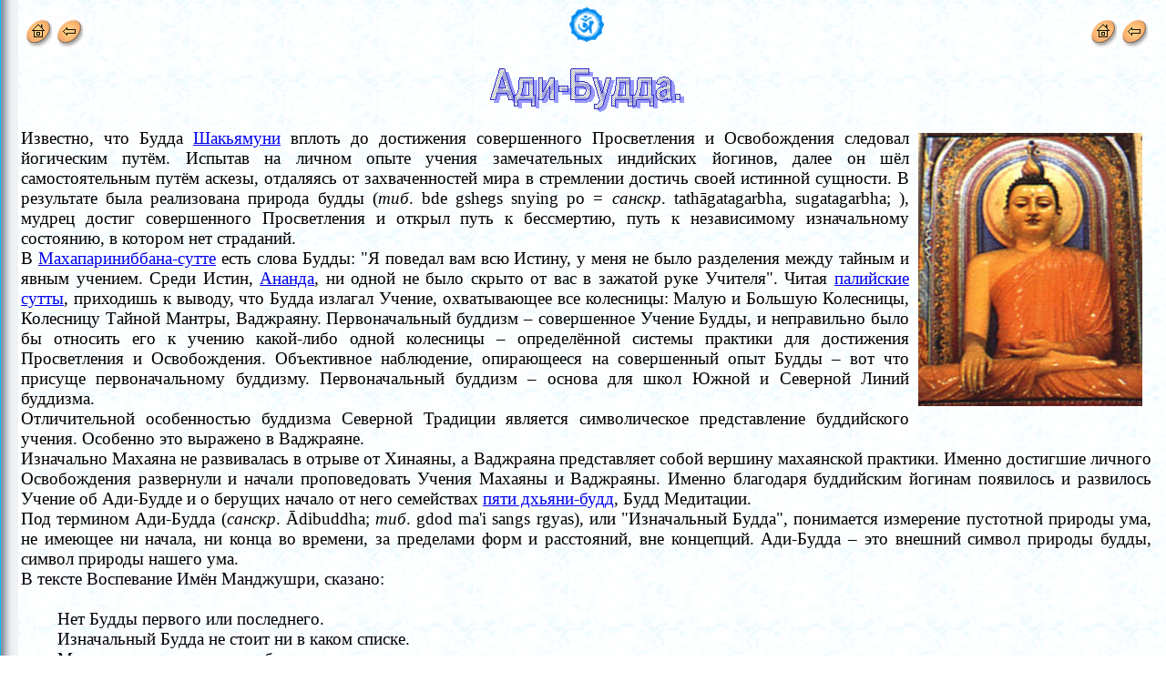

--- FILE ---
content_type: text/html
request_url: https://abhidharma.ru/A/Buddha/Adi%20Buddha.htm
body_size: 3439
content:
<!DOCTYPE HTML PUBLIC "-//W3C//DTD HTML 4.0 Transitional//EN">
<html>
<head>
  <title>Ади-Будда</title>
  <meta http-equiv="Content-Type"
 content="text/html; charset=windows-1251">
  <meta content="Бодхисаттва Чой" name="author">
  <meta content="MSHTML 6.00.2900.2180" name="GENERATOR">
</head>
<body style="background-image: url(../Raznoe/Content/Fon.gif);"
 leftmargin="0" topmargin="0" marginheight="0" marginwidth="0">
<table style="width: 100%;" border="0" cellpadding="0" cellspacing="0">
  <tbody>
    <tr>
      <td background="../Raznoe/Content/Otct.jpg"><img
 style="width: 20px; height: 1px;"></td>
      <td colspan="2">
      <table style="width: 99%;" border="0">
        <tbody>
          <tr>
            <td>
            <div style="text-align: center;"><big> </big>
            <table
 style="width: 100%; text-align: left; margin-left: auto; margin-right: auto;"
 cellpadding="2" cellspacing="2">
              <tbody>
                <tr>
                  <td
 style="width: 20%; vertical-align: middle; text-align: left;"><a
 target="_top" href="../Abhidharma.htm" title="На первую страницу"><img
 title="На главную страницу." src="../Raznoe/Content/Home.gif" alt=""
 style="border: 0px solid ; width: 30px; height: 33px;" align="middle"></a>
                  <a href="javascript:history.back()" title="Назад"><img
 title="Назад." alt="" src="../Raznoe/Content/Back.gif"
 style="border: 0px solid ; width: 30px; height: 33px;" align="middle"></a></td>
                  <td
 style="text-align: center; vertical-align: middle;">
                  <h2 style="text-align: center; color: rgb(0, 0, 102);"><img
 style="border: 0px solid ; width: 40px; height: 40px;" alt=""
 src="../Raznoe/Content/znak%20OUM.gif" align="middle"></h2>
                  </td>
                  <td
 style="vertical-align: middle; width: 20%; text-align: right;"><a
 target="_top" href="../Abhidharma.htm" title="На первую страницу"><img
 title="На главную страницу." src="../Raznoe/Content/Home.gif" alt=""
 style="border: 0px solid ; width: 30px; height: 33px;" align="middle"></a>
                  <a href="javascript:history.back()" title="Назад"><img
 title="Назад." alt="" src="../Raznoe/Content/Back.gif"
 style="border: 0px solid ; width: 30px; height: 33px;" align="middle"></a></td>
                </tr>
              </tbody>
            </table>
            </div>
            </td>
          </tr>
          <tr>
            <td>
            <div style="text-align: center;"><big><big><big><span
 style="color: rgb(31, 31, 207);"><span style="color: rgb(16, 0, 255);"></span></span></big></big></big><img
 style="width: 215px; height: 48px;" alt="" src="Content/Ogl1.gif"><br>
            <div style="text-align: justify;"><big><big><big><span
 style="color: rgb(31, 31, 207);"><span style="color: rgb(16, 0, 255);"></span></span></big></big></big><br>
            </div>
            </div>
            <div align="center">
            <div style="text-align: justify;"> <big><img
 style="width: 246px; height: 300px;" alt="Будда Шакьямуни"
 src="Content/Adi%20Buddha.jpg" align="right" hspace="10" vspace="5">Известно,
что Будда <a href="Buddha%20Shakyamuni.htm">Шакьямуни</a>
вплоть до достижения
совершенного Просветления и Освобождения следовал йогическим путём.
Испытав на личном опыте учения замечательных индийских йогинов, далее
он шёл самостоятельным путём аскезы, отдаляясь от захваченностей мира в
стремлении достичь своей истинной сущности. В результате была
реализована природа будды (<span style="font-style: italic;">тиб</span>.
bde gshegs snying po = <span style="font-style: italic;">санскр</span>.
tath&#257;gatagarbha, sugatagarbha; ), мудрец достиг совершенного
Просветления
и открыл путь к бессмертию, путь к независимому изначальному состоянию,
в котором нет страданий.<br>
В <a href="../Vedalla/Content/DN-XVI.htm">Махапариниббана-сутте</a></big><big>
е</big><big>сть слова
Будды:
"Я поведал вам всю Истину,
у меня не было разделения между тайным и явным учением. Среди Истин, <a
 href="../Arahant/Ananda.htm">Ананда</a>, ни одной не
было скрыто от
вас в зажатой руке Учителя". Читая <a href="../Vedalla/Sutta.htm">палийские
сутты</a></big><big>,
приходишь к
выводу, что Будда излагал
Учение,
охватывающее все колесницы: Малую и Большую Колесницы, Колесницу Тайной
Мантры, Ваджраяну. Первоначальный буддизм – совершенное Учение Будды, и
неправильно было бы относить его к учению какой-либо одной колесницы –
определённой системы практики для достижения
Просветления и Освобождения. Объективное наблюдение, опирающееся на
совершенный опыт Будды –
вот что
присуще первоначальному буддизму.
Первоначальный буддизм – основа для школ Южной и Северной Линий
буддизма.<br>
Отличительной особенностью буддизма Северной Традиции является
символическое представление буддийского учения. Особенно это выражено в
Ваджраяне.<br>
Изначально Махаяна не развивалась в отрыве от Хинаяны, а Ваджраяна
представляет собой вершину махаянской практики. Именно достигшие
личного Освобождения развернули и начали проповедовать Учения Махаяны и
Ваджраяны. Именно благодаря буддийским йогинам появилось и развилось
Учение об Ади-Будде и о берущих начало от него семействах <a
 href="Dhyanibuddha.htm">пяти
дхьяни-будд</a>, Будд Медитации.<br>
Под термином Ади-Будда (<span style="font-style: italic;">санскр</span>.
&#256;dibuddha; <span style="font-style: italic;">тиб</span>. gdod ma'i
sangs rgyas), или "Изначальный Будда", понимается измерение пустотной
природы ума, не имеющее ни начала, ни конца во времени, за пределами
форм и расстояний, вне концепций. Ади-Будда – это внешний символ
природы будды, символ природы нашего ума.<br>
            </big><big><span style="color: rgb(0, 0, 9);">В тексте
Воспевание Имён Манджушри, сказано:</span></big><br>
            <big><br>
            </big>
            <div style="margin-left: 40px;"><big><span
 style="color: rgb(0, 0, 9);">Нет Будды первого или последнего.</span></big><br>
            <big><span style="color: rgb(0, 0, 9);">Изначальный Будда
не стоит ни в каком списке.</span></big><br>
            <big><span style="color: rgb(0, 0, 9);">Мудрость – вот то
око, что безупречно.</span></big><br>
            <big><span style="color: rgb(0, 0, 9);">Только тот, кто
обладает телом мудрости, и есть Татхагата.</span></big></div>
            <big><br>
В школе Ньингма ("Старая школа") Ади-Будду именуют <a
 href="Samantabhadra.htm">Самантабхадра.</a><br>
В тибетских школах, появившихся после Ньингмапа (<span
 style="font-style: italic;">тиб</span>. gsar ma – Сарма, "Новые
школы"), Ади-Будда именуется <a href="Vajradhara.htm">Ваджрадхарой</a>.</big><big><span
 style="color: rgb(0, 0, 9);"><br>
            </span></big>
            <div style="margin-left: 40px;"><big><span
 style="color: rgb(0, 0, 9);"></span></big><big><span
 style="color: rgb(0, 0, 9);"></span></big><big><span
 style="color: rgb(0, 0, 9);"></span></big><br>
            </div>
            <big> <br>
            </big>
            <div style="text-align: center;">
            <div style="text-align: center;">
            <div style="text-align: center;">
            <div style="text-align: center;">
            <div style="text-align: center;">
            <div style="text-align: center;">
            <table
 style="text-align: left; margin-left: auto; margin-right: auto;"
 border="2" bordercolor="#8080ff" cellpadding="10" cellspacing="3">
              <tbody>
                <tr>
                  <td
 style="text-align: center; vertical-align: middle;"><img
 style="width: 122px; height: 28px;" alt=""
 src="Content/Thog-mai-sangs-rgyas.gif" align="middle"><br>
                  </td>
                  <td
 style="text-align: center; vertical-align: middle;"><big>thog ma'i
sangs rgyas</big></td>
                  <td
 style="text-align: center; vertical-align: middle;"><big>[Т'ок-мэй
Сан'-гье]</big></td>
                  <td
 style="text-align: center; vertical-align: middle;"><big>Токмэй Сангье
/ Ади-Будда</big></td>
                </tr>
                <tr>
                  <td
 style="text-align: center; vertical-align: middle;"><img
 style="width: 55px; height: 28px;" alt="" src="Content/Thog-mai.gif"
 align="middle"><br>
                  </td>
                  <td
 style="text-align: center; vertical-align: middle;"><big>thog ma'i</big></td>
                  <td
 style="text-align: center; vertical-align: middle;"><big>[т'ок-мэй]</big></td>
                  <td
 style="text-align: center; vertical-align: middle;"><big>изначальный,
первоначальный</big></td>
                </tr>
                <tr>
                  <td
 style="text-align: center; vertical-align: middle;"><img
 style="width: 70px; height: 22px;" alt="" src="Content/Sangs-rgyas.gif"
 align="middle"><br>
                  </td>
                  <td
 style="text-align: center; vertical-align: middle;"><big>sangs rgyas</big></td>
                  <td
 style="text-align: center; vertical-align: middle;"><big>[сан'-гье]</big></td>
                  <td
 style="text-align: center; vertical-align: middle;"><big>будда</big></td>
                </tr>
              </tbody>
            </table>
            </div>
            </div>
            </div>
            </div>
            </div>
            </div>
            <big><br>
            <span style="font-style: italic;"></span></big> <big><big><span
 style="font-size: 12pt; font-family: &quot;Times New Roman&quot;;"></span></big></big>
            <br>
            <div style="text-align: justify;">
            <div style="text-align: center;">
            <div style="text-align: center;"><small
 style="color: rgb(16, 0, 255);"><font face="WINGDINGS" size="9"><small>\</small></font></small></div>
            </div>
            <big><font color="#5000ff"><span
 style="color: rgb(0, 0, 0);"><br>
            <br>
            </span></font></big> </div>
            </div>
            </div>
            </td>
          </tr>
          <tr align="center">
            <td style="vertical-align: top;">
            <div style="text-align: center;">
            <div style="text-align: center;">
            <table style="text-align: left; width: 100%;"
 cellpadding="2" cellspacing="2">
              <tbody>
                <tr>
                  <td
 style="vertical-align: middle; text-align: center;"><img
 src="../Raznoe/Content/poloca.gif" alt=""
 style="width: 320px; height: 1px;"></td>
                  <td
 style="text-align: center; vertical-align: middle;"><img alt=""
 src="../Raznoe/Content/Vajra.gif" style="width: 116px; height: 37px;"
 align="middle"><br>
                  </td>
                  <td
 style="text-align: center; vertical-align: middle;"><img
 src="../Raznoe/Content/poloca.gif" alt=""
 style="width: 320px; height: 1px;"></td>
                </tr>
              </tbody>
            </table>
            </div>
            </div>
            <table style="width: 100%; text-align: left;"
 cellpadding="2" cellspacing="2">
              <tbody>
                <tr>
                  <td style="vertical-align: top;"><br>
                  </td>
                  <td style="vertical-align: top; text-align: center;"
 rowspan="2">&nbsp;<img style="width: 289px; height: 100px;" alt=""
 src="../Raznoe/Content/0zas.gif"></td>
                  <td style="vertical-align: top; text-align: right;"><br>
                  </td>
                </tr>
                <tr>
                  <td colspan="1" rowspan="1"
 style="text-align: center; vertical-align: middle;">
                  <table
 style="background-color: white; width: 20%; text-align: left; margin-left: auto; margin-right: auto;"
 border="0" cellpadding="0" cellspacing="0">
                    <tbody>
                      <tr>
                        <td
 style="text-align: center; vertical-align: bottom;">
                        <hr style="clear: both;" align="left" size="1"
 width="145"><comment title=" controls "
 xmlns="http://disruptive-innovations.com/zoo/nvu"><!-- controls --></comment><comment
 title=" end of controls "
 xmlns="http://disruptive-innovations.com/zoo/nvu"><!-- end of controls --></comment>
                        </td>
                      </tr>
                    </tbody>
                  </table>
                  <div style="text-align: center;">
                  <div style="text-align: center;"><a target="_top"
 href="../Abhidharma.htm" title="На первую страницу"><img
 title="На главную страницу." src="../Raznoe/Content/Home.gif" alt=""
 style="border: 0px solid ; width: 30px; height: 33px;" align="middle"></a>
                  <a href="javascript:history.back()" title="Назад"><img
 title="Назад." alt="" src="../Raznoe/Content/Back.gif"
 style="border: 0px solid ; width: 30px; height: 33px;" align="middle"></a>
                  <a href="http://www.abhidharma.php/#top"
 onclick="scrollTo(0,0); return false;" title="Наверх"><img
 title="Наверх." src="../Raznoe/Content/Top.gif" alt=""
 style="border: 0px solid ; width: 30px; height: 33px;" align="middle"></a></div>
                  </div>
                  </td>
                  <td colspan="1" rowspan="1"
 style="text-align: center; vertical-align: middle;">
                  <table
 style="background-color: white; width: 20%; text-align: left; margin-left: auto; margin-right: auto;"
 border="0" cellpadding="0" cellspacing="0">
                    <tbody>
                      <tr>
                        <td
 style="text-align: center; vertical-align: bottom;">
                        <hr style="clear: both;" align="left" size="1"
 width="145"><comment title=" controls "
 xmlns="http://disruptive-innovations.com/zoo/nvu"><!-- controls --></comment><comment
 title=" end of controls "
 xmlns="http://disruptive-innovations.com/zoo/nvu"><!-- end of controls --></comment>
                        </td>
                      </tr>
                    </tbody>
                  </table>
                  <div style="text-align: center;">
                  <div style="text-align: center;"><a target="_top"
 href="../Abhidharma.htm" title="На первую страницу"><img
 title="На главную страницу." src="../Raznoe/Content/Home.gif" alt=""
 style="border: 0px solid ; width: 30px; height: 33px;" align="middle"></a>
                  <a href="javascript:history.back()" title="Назад"><img
 title="Назад." alt="" src="../Raznoe/Content/Back.gif"
 style="border: 0px solid ; width: 30px; height: 33px;" align="middle"></a>
                  <a href="http://www.abhidharma.php/#top"
 onclick="scrollTo(0,0); return false;" title="Наверх"><img
 title="Наверх." src="../Raznoe/Content/Top.gif" alt=""
 style="border: 0px solid ; width: 30px; height: 33px;" align="middle"></a></div>
                  </div>
                  </td>
                </tr>
              </tbody>
            </table>
            </td>
          </tr>
        </tbody>
      </table>
      </td>
    </tr>
  </tbody>
</table>
</body>
</html>
